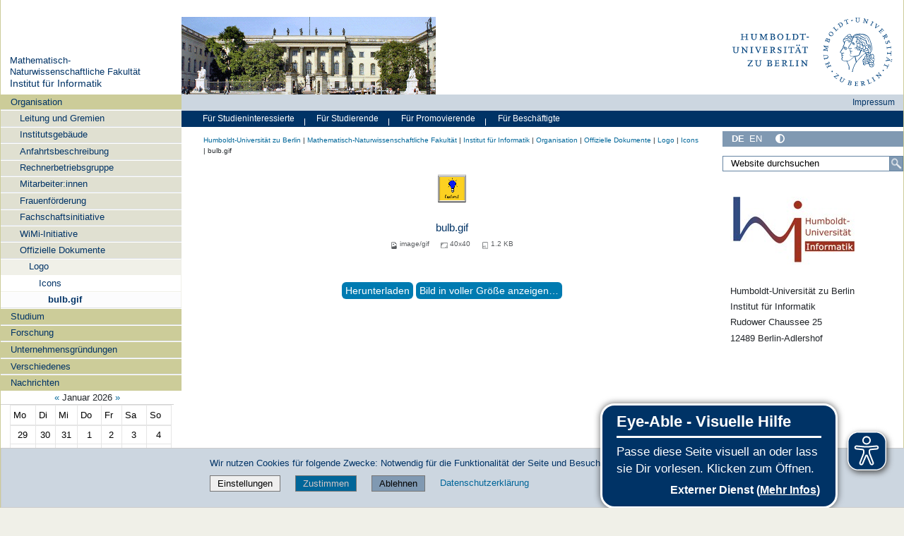

--- FILE ---
content_type: text/css; charset=utf-8
request_url: https://www.informatik.hu-berlin.de/++webresource++4b25ebfe-4288-5cbe-b3d2-cfa66e33cd82/++resource++plone.app.multilingual.stylesheet/multilingual.css
body_size: 146
content:
#trans-selector {
    text-align: center;
}

#babel-edit #trans-selector {
    margin-top: 3px;
    min-height: 26px;
}

#babel-edit #frame-content {
    line-height: 1.5em;
    margin: 1em 0;
    padding: 0 1em 1em;
    width: auto;
}

#babel-edit #lang-select {
    float: right;
    margin-right: 20px;
}

#babel-edit .field, #babel-edit #frame-content .field  {
    background-color: #f1f1f1;
    padding: 20px;
}

#babel-edit .selected, #babel-edit #frame-content .selected{
    background-color: #99B0C4;
    color: #0A0909;
}

#babel-edit .selected .formHelp {
    color: white;
}

#babel-edit .richtext-field {
    background-color: white;
    color: black;
}

#babel-edit .languageindependent {
    opacity: 0.2;
}

.overml {
    position: relative;
    float: right;
}

#view_language {
    display: none;
}

.translator-widget {
    position: relative;
    float: right;
    background: url('++resource++plone.app.multilingual.images/gtranslate.png');
    min-height: 50px;
    min-width: 50px;
}

.currentLanguage {
    font-weight: bold;
}
/* Specific rule needed to fix a js error (position null in a field) */
#archetypes-fieldname-contributors{
    display:block;
}

a.contentmenuflags img {
    margin-bottom: 2pt;
}

.toolbar-menu-icon.icon-plone-contentmenu-multilingual:before { content: '\E81A'; } /* '' */

#translations-overview td {
    line-height: 1;
}
#translations-overview .activeLanguage {
    font-weight: bold;
    color: black;
}
#translations-overview h3 {
    margin: 0;
}
#translations-overview h3.discreet {
    font-style: italic;
}

#translations-overview .translationURL {
    margin-top: 0.5em;
    font-size: 80%;
}
#translations-overview .langColumn,
#translations-overview .actionColumn {
    width: 1em;
    padding-top: 0.75em;
}
#translations-overview .actionColumn a {
    height: 1em;
    width: auto;
    border: 0;
}
#translations-overview a svg {
    height: 1.25em;
    width: auto;
    fill: currentColor;
}
#translations-overview .actionLabel {
    display: none;
}
#edit-zone nav > ul ul li.plonetoolbar-multilingual.actionSeparator {
    margin: 0;
    padding: 5px 0 0;
    border-top: 1px solid rgba(255,255,255,0.17);
}
#edit-zone nav>ul ul li.plonetoolbar-multilingual.actionSeparator>span {
    font-weight: 400;
    color: #ccc;
}
